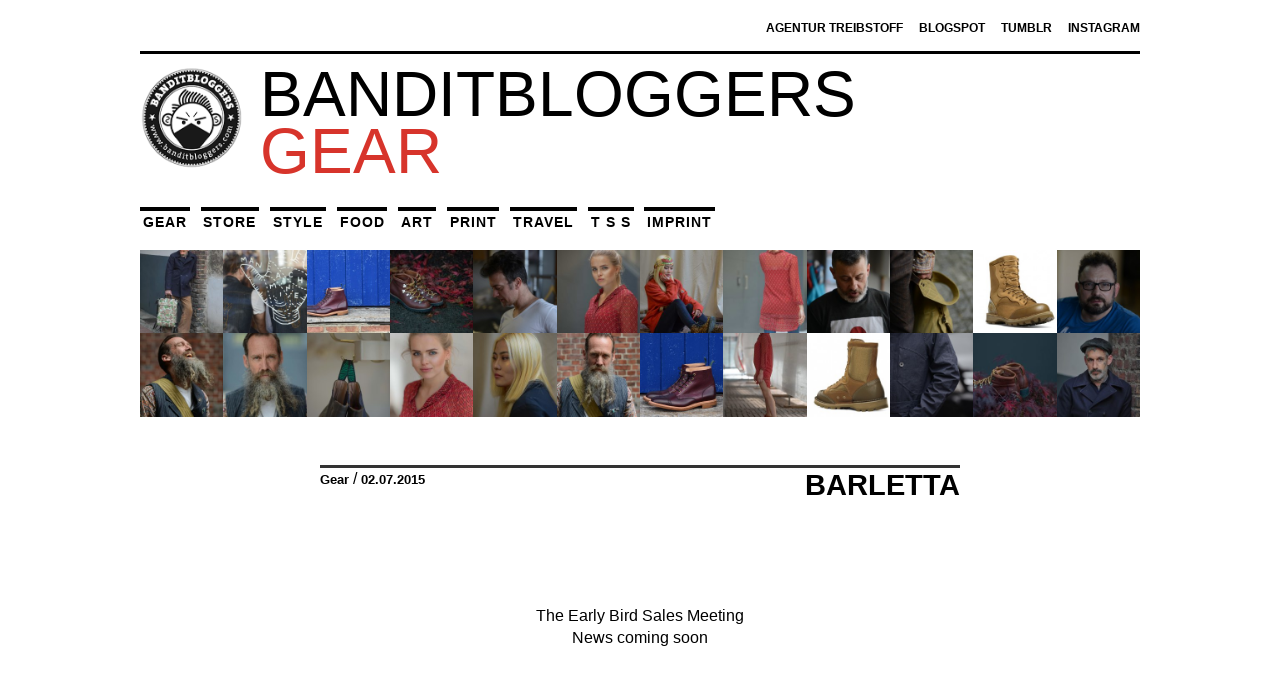

--- FILE ---
content_type: text/html; charset=UTF-8
request_url: http://banditbloggers.com/6100/6100/
body_size: 3601
content:
<!DOCTYPE html>
<html class="no-js" lang="en">
	<head>
		<meta charset="UTF-8" />
		<meta http-equiv="X-UA-Compatible" content="IE=edge,chrome=1" />

		<title>Banditbloggers | Barletta</title>

		<meta name="viewport" content="width=device-width, initial-scale=1.0" />

		<link rel="pingback" href="http://banditbloggers.com/xmlrpc.php" />

		<link rel="icon" href="http://banditbloggers.com/wp-content/themes/banditbloggers/img/favicon_16.png" type="image/png" />
		<link rel="apple-touch-icon" href="http://banditbloggers.com/wp-content/themes/banditbloggers/img/favicon_60.png" sizes="60x60" />
		<link rel="apple-touch-icon" href="http://banditbloggers.com/wp-content/themes/banditbloggers/img/favicon_76.png" sizes="76x76" />
		<link rel="apple-touch-icon" href="http://banditbloggers.com/wp-content/themes/banditbloggers/img/favicon_120.png" sizes="120x120" />
		<link rel="apple-touch-icon" href="http://banditbloggers.com/wp-content/themes/banditbloggers/img/favicon_152.png" />

		<link rel="stylesheet" href="http://banditbloggers.com/wp-content/themes/banditbloggers/style.css" />

		<script src="http://banditbloggers.com/wp-content/themes/banditbloggers/js/modernizr.js"></script>
				<link rel='dns-prefetch' href='//s.w.org' />
<link rel="alternate" type="application/rss+xml" title="Banditbloggers &raquo; Barletta Comments Feed" href="http://banditbloggers.com/6100/6100/feed/" />
		<script type="text/javascript">
			window._wpemojiSettings = {"baseUrl":"https:\/\/s.w.org\/images\/core\/emoji\/11.2.0\/72x72\/","ext":".png","svgUrl":"https:\/\/s.w.org\/images\/core\/emoji\/11.2.0\/svg\/","svgExt":".svg","source":{"concatemoji":"http:\/\/banditbloggers.com\/wp-includes\/js\/wp-emoji-release.min.js?ver=5.1.19"}};
			!function(e,a,t){var n,r,o,i=a.createElement("canvas"),p=i.getContext&&i.getContext("2d");function s(e,t){var a=String.fromCharCode;p.clearRect(0,0,i.width,i.height),p.fillText(a.apply(this,e),0,0);e=i.toDataURL();return p.clearRect(0,0,i.width,i.height),p.fillText(a.apply(this,t),0,0),e===i.toDataURL()}function c(e){var t=a.createElement("script");t.src=e,t.defer=t.type="text/javascript",a.getElementsByTagName("head")[0].appendChild(t)}for(o=Array("flag","emoji"),t.supports={everything:!0,everythingExceptFlag:!0},r=0;r<o.length;r++)t.supports[o[r]]=function(e){if(!p||!p.fillText)return!1;switch(p.textBaseline="top",p.font="600 32px Arial",e){case"flag":return s([55356,56826,55356,56819],[55356,56826,8203,55356,56819])?!1:!s([55356,57332,56128,56423,56128,56418,56128,56421,56128,56430,56128,56423,56128,56447],[55356,57332,8203,56128,56423,8203,56128,56418,8203,56128,56421,8203,56128,56430,8203,56128,56423,8203,56128,56447]);case"emoji":return!s([55358,56760,9792,65039],[55358,56760,8203,9792,65039])}return!1}(o[r]),t.supports.everything=t.supports.everything&&t.supports[o[r]],"flag"!==o[r]&&(t.supports.everythingExceptFlag=t.supports.everythingExceptFlag&&t.supports[o[r]]);t.supports.everythingExceptFlag=t.supports.everythingExceptFlag&&!t.supports.flag,t.DOMReady=!1,t.readyCallback=function(){t.DOMReady=!0},t.supports.everything||(n=function(){t.readyCallback()},a.addEventListener?(a.addEventListener("DOMContentLoaded",n,!1),e.addEventListener("load",n,!1)):(e.attachEvent("onload",n),a.attachEvent("onreadystatechange",function(){"complete"===a.readyState&&t.readyCallback()})),(n=t.source||{}).concatemoji?c(n.concatemoji):n.wpemoji&&n.twemoji&&(c(n.twemoji),c(n.wpemoji)))}(window,document,window._wpemojiSettings);
		</script>
		<style type="text/css">
img.wp-smiley,
img.emoji {
	display: inline !important;
	border: none !important;
	box-shadow: none !important;
	height: 1em !important;
	width: 1em !important;
	margin: 0 .07em !important;
	vertical-align: -0.1em !important;
	background: none !important;
	padding: 0 !important;
}
</style>
	<link rel='stylesheet' id='wp-block-library-css'  href='http://banditbloggers.com/wp-includes/css/dist/block-library/style.min.css?ver=5.1.19' type='text/css' media='all' />
<script type='text/javascript' src='http://banditbloggers.com/wp-includes/js/jquery/jquery.js?ver=1.12.4'></script>
<script type='text/javascript' src='http://banditbloggers.com/wp-includes/js/jquery/jquery-migrate.min.js?ver=1.4.1'></script>
<link rel='https://api.w.org/' href='http://banditbloggers.com/wp-json/' />
<link rel="EditURI" type="application/rsd+xml" title="RSD" href="http://banditbloggers.com/xmlrpc.php?rsd" />
<link rel="wlwmanifest" type="application/wlwmanifest+xml" href="http://banditbloggers.com/wp-includes/wlwmanifest.xml" /> 
<link rel='prev' title='Barletta' href='http://banditbloggers.com/6091/barletta/' />
<link rel='next' title='Eisbach' href='http://banditbloggers.com/6110/eisbach/' />
<meta name="generator" content="WordPress 5.1.19" />
<link rel="canonical" href="http://banditbloggers.com/6100/6100/" />
<link rel='shortlink' href='http://banditbloggers.com/?p=6100' />
<link rel="alternate" type="application/json+oembed" href="http://banditbloggers.com/wp-json/oembed/1.0/embed?url=http%3A%2F%2Fbanditbloggers.com%2F6100%2F6100%2F" />
<link rel="alternate" type="text/xml+oembed" href="http://banditbloggers.com/wp-json/oembed/1.0/embed?url=http%3A%2F%2Fbanditbloggers.com%2F6100%2F6100%2F&#038;format=xml" />
	</head>
	<body class="post-template-default single single-post postid-6100 single-format-standard category-gear">

		<div id="container">

		<nav id="social">
						<div class="widget"><div class="menu-social-container"><ul id="menu-social" class="menu"><li id="menu-item-5104" class="menu-item menu-item-type-custom menu-item-object-custom menu-item-5104"><a href="http://agenturtreibstoff.blogspot.de/">Agentur Treibstoff</a></li>
<li id="menu-item-5025" class="menu-item menu-item-type-custom menu-item-object-custom menu-item-5025"><a href="http://banditbloggers.blogspot.de/">Blogspot</a></li>
<li id="menu-item-5026" class="menu-item menu-item-type-custom menu-item-object-custom menu-item-5026"><a href="http://banditbloggers.tumblr.com/">Tumblr</a></li>
<li id="menu-item-5024" class="menu-item menu-item-type-custom menu-item-object-custom menu-item-5024"><a href="http://instagram.com/banditbloggers">Instagram</a></li>
</ul></div></div>		</nav>

		<header>
			<div id="logo"><a href="http://banditbloggers.com"><img src="http://banditbloggers.com/wp-content/themes/banditbloggers/img/logo.png" alt="Banditbloggers" /></a></div>
			<div id="title">
				<p>Bandit&shy;Bloggers</p>
				<p id="page">Gear</p>
			</div>

			<nav><div class="menu-hauptnavigation-container"><ul id="menu-hauptnavigation" class="menu"><li id="nav-menu-item-5006" class="category-gear"><a href="http://banditbloggers.com/cat/gear/">Gear</a></li><li id="nav-menu-item-5008" class="category-stores"><a href="http://banditbloggers.com/cat/stores/">Store</a></li><li id="nav-menu-item-5005" class="category-styles"><a href="http://banditbloggers.com/cat/styles/">Style</a></li><li id="nav-menu-item-5007" class="category-food"><a href="http://banditbloggers.com/cat/food/">Food</a></li><li id="nav-menu-item-5009" class="category-stories"><a href="http://banditbloggers.com/cat/stories/">Art</a></li><li id="nav-menu-item-5010" class="category-print"><a href="http://banditbloggers.com/cat/print/">Print</a></li><li id="nav-menu-item-9313" class="category-cities"><a href="http://banditbloggers.com/cat/cities/">Travel</a></li><li id="nav-menu-item-9314" class="category-top10"><a href="http://banditbloggers.com/cat/top10/">T S S</a></li><li id="nav-menu-item-5866" class="category-"><a title="Impressum" href="http://banditbloggers.com/imprint/">Imprint</a></li></ul></div></nav>

			<ul id="cloud">
				<li><a href="http://banditbloggers.com/12037/terg-3/"><img src="http://banditbloggers.com/wp-content/uploads/2019/02/DSC_5778-200x200.jpg" width="100" height="100" alt="" /></a></li>
<li><a href="http://banditbloggers.com/8718/saat-3/"><img src="http://banditbloggers.com/wp-content/uploads/2016/08/DSC_0895-200x200.jpg" width="100" height="100" alt="" /></a></li>
<li><a href="http://banditbloggers.com/7528/nps/"><img src="http://banditbloggers.com/wp-content/uploads/2015/12/DSC_9449-200x200.jpg" width="100" height="100" alt="" /></a></li>
<li><a href="http://banditbloggers.com/9348/danner-7/"><img src="http://banditbloggers.com/wp-content/uploads/2016/11/20161116-DSC_8458-200x200.jpg" width="100" height="100" alt="" /></a></li>
<li><a href="http://banditbloggers.com/5463/barbed-2/"><img src="http://banditbloggers.com/wp-content/uploads/2015/05/DSC_1966-200x200.jpg" width="100" height="100" alt="" /></a></li>
<li><a href="http://banditbloggers.com/10298/jades/"><img src="http://banditbloggers.com/wp-content/uploads/2017/05/DSC_9289-200x200.jpg" width="100" height="100" alt="" /></a></li>
<li><a href="http://banditbloggers.com/12414/alan-paine-2/"><img src="http://banditbloggers.com/wp-content/uploads/2019/12/DSC_5814-200x200.jpg" width="100" height="100" alt="" /></a></li>
<li><a href="http://banditbloggers.com/10298/jades/"><img src="http://banditbloggers.com/wp-content/uploads/2017/05/DSC_9274-200x200.jpg" width="100" height="100" alt="" /></a></li>
<li><a href="http://banditbloggers.com/5463/barbed-2/"><img src="http://banditbloggers.com/wp-content/uploads/2015/05/DSC_2005-200x200.jpg" width="100" height="100" alt="" /></a></li>
<li><a href="http://banditbloggers.com/8552/seek-4/"><img src="http://banditbloggers.com/wp-content/uploads/2016/07/DSC_4329-200x200.jpg" width="100" height="100" alt="" /></a></li>
<li><a href="http://banditbloggers.com/7462/7462/"><img src="http://banditbloggers.com/wp-content/uploads/2015/12/Bildschirmfoto-2015-12-08-um-23.18.24-200x200.jpg" width="100" height="100" alt="" /></a></li>
<li><a href="http://banditbloggers.com/5463/barbed-2/"><img src="http://banditbloggers.com/wp-content/uploads/2015/05/DSC_1978-200x200.jpg" width="100" height="100" alt="" /></a></li>
<li><a href="http://banditbloggers.com/8552/seek-4/"><img src="http://banditbloggers.com/wp-content/uploads/2016/07/DSC_4320-200x200.jpg" width="100" height="100" alt="" /></a></li>
<li><a href="http://banditbloggers.com/8552/seek-4/"><img src="http://banditbloggers.com/wp-content/uploads/2016/07/DSC_4345-200x200.jpg" width="100" height="100" alt="" /></a></li>
<li><a href="http://banditbloggers.com/9804/solovair-13/"><img src="http://banditbloggers.com/wp-content/uploads/2017/02/20170213-DSC_8841-200x200.jpg" width="100" height="100" alt="" /></a></li>
<li><a href="http://banditbloggers.com/10298/jades/"><img src="http://banditbloggers.com/wp-content/uploads/2017/05/DSC_9248-200x200.jpg" width="100" height="100" alt="" /></a></li>
<li><a href="http://banditbloggers.com/12414/alan-paine-2/"><img src="http://banditbloggers.com/wp-content/uploads/2019/12/DSC_5909-200x200.jpg" width="100" height="100" alt="" /></a></li>
<li><a href="http://banditbloggers.com/8552/seek-4/"><img src="http://banditbloggers.com/wp-content/uploads/2016/07/DSC_4315-200x200.jpg" width="100" height="100" alt="" /></a></li>
<li><a href="http://banditbloggers.com/7528/nps/"><img src="http://banditbloggers.com/wp-content/uploads/2015/12/DSC_9429-200x200.jpg" width="100" height="100" alt="" /></a></li>
<li><a href="http://banditbloggers.com/10298/jades/"><img src="http://banditbloggers.com/wp-content/uploads/2017/05/DSC_9241-200x200.jpg" width="100" height="100" alt="" /></a></li>
<li><a href="http://banditbloggers.com/7462/7462/"><img src="http://banditbloggers.com/wp-content/uploads/2015/12/Bildschirmfoto-2015-12-08-um-23.18.21-200x200.jpg" width="100" height="100" alt="" /></a></li>
<li><a href="http://banditbloggers.com/800/nigel-cabourn-7/"><img src="http://banditbloggers.com/wp-content/uploads/2015/03/Banditbloggers-64-200x200.jpg" width="100" height="100" alt="" /></a></li>
<li><a href="http://banditbloggers.com/9348/danner-7/"><img src="http://banditbloggers.com/wp-content/uploads/2016/11/20161116-DSC_8465-200x200.jpg" width="100" height="100" alt="" /></a></li>
<li><a href="http://banditbloggers.com/12037/terg-3/"><img src="http://banditbloggers.com/wp-content/uploads/2019/02/DSC_5759-200x200.jpg" width="100" height="100" alt="" /></a></li>
			</ul>
		</header>
<div class="posts">
		<article>
		<h3 class="category-title"><a href="/cat/gear/" title="Check out other entries in the 'Gear' category">Gear</a> / <time datetime="2015-07-02T08:30" pubdate>02.07.2015</time></h3><h2><a href="http://banditbloggers.com/6100/6100/" title="Permalink to Barletta" rel="bookmark">Barletta</a></h2>
		<div class="meta"><time datetime="2015-07-02T08:30" pubdate></time></div>
		<div class="article-content"><p>The Early Bird Sales Meeting</p>
<p>News coming soon</p>
<p><a class="img" href="http://banditbloggers.com/wp-content/uploads/2015/07/DSC_5089.jpg"><img class="portrait alignnone size-medium wp-image-6101" src="http://banditbloggers.com/wp-content/uploads/2015/07/DSC_5089-427x640.jpg" alt="DSC_5089" width="427" height="640" srcset="http://banditbloggers.com/wp-content/uploads/2015/07/DSC_5089-427x640.jpg 427w, http://banditbloggers.com/wp-content/uploads/2015/07/DSC_5089-683x1024.jpg 683w, http://banditbloggers.com/wp-content/uploads/2015/07/DSC_5089.jpg 854w" sizes="(max-width: 427px) 100vw, 427px" /></a> <a class="img" href="http://banditbloggers.com/wp-content/uploads/2015/07/DSC_5201.jpg"><img class="landscape alignnone size-medium wp-image-6102" src="http://banditbloggers.com/wp-content/uploads/2015/07/DSC_5201-640x427.jpg" alt="DSC_5201" width="640" height="427" srcset="http://banditbloggers.com/wp-content/uploads/2015/07/DSC_5201-640x427.jpg 640w, http://banditbloggers.com/wp-content/uploads/2015/07/DSC_5201-1024x683.jpg 1024w, http://banditbloggers.com/wp-content/uploads/2015/07/DSC_5201.jpg 1280w" sizes="(max-width: 640px) 100vw, 640px" /></a> <a class="img" href="http://banditbloggers.com/wp-content/uploads/2015/07/DSC_5205.jpg"><img class="landscape alignnone size-medium wp-image-6103" src="http://banditbloggers.com/wp-content/uploads/2015/07/DSC_5205-640x427.jpg" alt="DSC_5205" width="640" height="427" srcset="http://banditbloggers.com/wp-content/uploads/2015/07/DSC_5205-640x427.jpg 640w, http://banditbloggers.com/wp-content/uploads/2015/07/DSC_5205-1024x683.jpg 1024w, http://banditbloggers.com/wp-content/uploads/2015/07/DSC_5205.jpg 1280w" sizes="(max-width: 640px) 100vw, 640px" /></a> <a class="img" href="http://banditbloggers.com/wp-content/uploads/2015/07/DSC_5224.jpg"><img class="landscape alignnone size-medium wp-image-6104" src="http://banditbloggers.com/wp-content/uploads/2015/07/DSC_5224-640x427.jpg" alt="DSC_5224" width="640" height="427" srcset="http://banditbloggers.com/wp-content/uploads/2015/07/DSC_5224-640x427.jpg 640w, http://banditbloggers.com/wp-content/uploads/2015/07/DSC_5224-1024x683.jpg 1024w, http://banditbloggers.com/wp-content/uploads/2015/07/DSC_5224.jpg 1280w" sizes="(max-width: 640px) 100vw, 640px" /></a> <a class="img" href="http://banditbloggers.com/wp-content/uploads/2015/07/DSC_5235.jpg"><img class="landscape alignnone size-medium wp-image-6105" src="http://banditbloggers.com/wp-content/uploads/2015/07/DSC_5235-640x427.jpg" alt="DSC_5235" width="640" height="427" srcset="http://banditbloggers.com/wp-content/uploads/2015/07/DSC_5235-640x427.jpg 640w, http://banditbloggers.com/wp-content/uploads/2015/07/DSC_5235-1024x683.jpg 1024w, http://banditbloggers.com/wp-content/uploads/2015/07/DSC_5235.jpg 1280w" sizes="(max-width: 640px) 100vw, 640px" /></a></p>
</div>
	</article>

</div>

<!-- pagination -->
<nav class="pagination">
	<ul>
		<li class="previous"><a href="http://banditbloggers.com/6003/hansen/" rel="prev">Older</a></li>
		<li class="category"><a href="http://banditbloggers.com/cat/gear/">Gear</a></li>
		<li class="next"><a href="http://banditbloggers.com/6156/w_lfg_ng/" rel="next">Newer</a></li>
	</ul>
</nav>


		<aside id="sidebar-nav">
								</aside>

		<footer>
			<nav><div class="menu"><ul>
<li class="page_item page-item-5863"><a href="http://banditbloggers.com/imprint/">Imprint</a></li>
<li class="page_item page-item-9390"><a href="http://banditbloggers.com/london/">london</a></li>
</ul></div>
</nav>
		</footer>

	</div><!-- #container -->

	<script src="http://banditbloggers.com/wp-content/themes/banditbloggers/js/site.js"></script>

	<script type='text/javascript' src='http://banditbloggers.com/wp-includes/js/wp-embed.min.js?ver=5.1.19'></script>
	</body>
</html>

--- FILE ---
content_type: text/css
request_url: http://banditbloggers.com/wp-content/themes/banditbloggers/style.css
body_size: 2977
content:
/*
Theme Name: 	banditbloggers custom theme
Theme URI: 	http://oelna.de
Description: 	html5, widgets, menus, media queries, basic css, simple structure
Version: 		1.0
Author: 		Arno Richter
Author URI: 	http://arnorichter.de
Tags: 		starkers, naked, clean, basic
*/

/* @import "http://yui.yahooapis.com/3.15.0/build/cssreset/cssreset-min.css"; */
/*
YUI 3.18.1 (build f7e7bcb)
Copyright 2014 Yahoo! Inc. All rights reserved.
Licensed under the BSD License.
http://yuilibrary.com/license/
*/

html{color:#000;background:#FFF}body,div,dl,dt,dd,ul,ol,li,h1,h2,h3,h4,h5,h6,pre,code,form,fieldset,legend,input,textarea,p,blockquote,th,td{margin:0;padding:0}table{border-collapse:collapse;border-spacing:0}fieldset,img{border:0}address,caption,cite,code,dfn,em,strong,th,var{font-style:normal;font-weight:normal}ol,ul{list-style:none}caption,th{text-align:left}h1,h2,h3,h4,h5,h6{font-size:100%;font-weight:normal}q:before,q:after{content:''}abbr,acronym{border:0;font-variant:normal}sup{vertical-align:text-top}sub{vertical-align:text-bottom}input,textarea,select{font-family:inherit;font-size:inherit;font-weight:inherit;*font-size:100%}legend{color:#000}


::-moz-selection 	{ background:#ff0; color:#333; }
::selection 		{ background:#ff0; color:#333; }

* {
	-webkit-box-sizing: border-box;
	-moz-box-sizing: border-box;
	box-sizing: border-box;
}

html {
	font: 100%/1.4 'Helvetica Neue', Helvetica, Arial, sans-serif;
	background: #fff;

	min-height: 100%;
	min-height: 100vh;

}

body {
	min-height: 100%;
	min-height: 100vh;
}

a {
	color: #000;
}

img {
	max-width: 100%;
	height: auto;
}

#container {
	width: 100%;
	margin: 0 auto;
	padding: 1em 1em 1.5em;
}

#social {
	max-width: 62.5em;
	margin: 0 auto 0.8em;
	text-align: center;
}

#social li {
	display: inline;
	padding: 0 0.3vw;
}

#social a {
	text-decoration: none;
	font-size: 0.75em;
	font-weight: bold;
	text-transform: uppercase;
	border-width: 0.1em;
}

header {
	max-width: 62.5em;
	margin: 0 auto;
	padding-top: 0.75em;
}

header #logo {
	width: 25%;
	float: left;
	padding-right: 1em;
}

header #logo a {
	display: block;
	margin-bottom: 1em;
}

header #logo img {
	width: 100%;
	height: auto;
}

header #title {
	float: left;
	width: 75%;
	overflow: hidden;
}

header #title p {
	text-transform: uppercase;
	font-size: 1.6em;
	font-size: 10vw;
	font-weight: 400;
	line-height: 0.9;
}

header #title #page {
	color: #00a6ff;
	font-weight: 200;
}

/* color definitions */
.category-stores header #title #page { color: #34aadc; }
.category-styles header #title #page { color: #ff2d55; }
.category-food header #title #page { color: #feae1b; }
.category-gear header #title #page { color: #d7342b; }
.category-print header #title #page { color: #7cc765; }
.category-stories header #title #page { color: #7b7acf; }

header nav {
	clear: left;
	padding-top: 0.9em;
}

header nav ul {
	text-align: left;
}

header nav ul > li {
	display: inline;
}

header nav ul > li a,
.pagination li a,
.button {
	display: inline-block;
	text-decoration: none;
	text-transform: uppercase;
	letter-spacing: 1px;
	font-weight: bold;
	font-size: 1em;
	padding: 0.2em 0.4em;
	margin: 0 0.5em 0.55em 0;
	border: 0.2em solid #000;
}
header nav ul > li:last-child a { margin-right: 0; }
header nav ul > li a:hover,
header nav ul > li a:focus,
header nav ul > .current-menu-item a {
	border-color: #00a6ff;
}

/* custom colors for menu categories */
header nav ul > li.category-stores a:hover,
header nav ul > li.category-stores a:focus,
header nav ul > .category-stores.current-menu-item a {
	border-color: #34aadc;
}
header nav ul > li.category-styles a:hover,
header nav ul > li.category-styles a:focus,
header nav ul > .category-styles.current-menu-item a {
	border-color: #ff2d55;
}
header nav ul > li.category-food a:hover,
header nav ul > li.category-food a:focus,
header nav ul > .category-food.current-menu-item a {
	border-color: #feae1b;
}
header nav ul > li.category-gear a:hover,
header nav ul > li.category-gear a:focus,
header nav ul > .category-gear.current-menu-item a {
	border-color: #d7342b;
}
header nav ul > li.category-print a:hover,
header nav ul > li.category-print a:focus,
header nav ul > .category-print.current-menu-item a {
	border-color: #7cc765;
}
header nav ul > li.category-stories a:hover,
header nav ul > li.category-stories a:focus,
header nav ul > .category-stories.current-menu-item a {
	border-color: #7b7acf;
}

header #cloud {
	overflow: hidden;

	width: CALC(100% + 2em);
	margin: 0.5em 0 3em -1em;
}

header #cloud li {
	float: left;
	width: 20%;
	width: CALC(100% / 6);
	background-color: #00a6ff;
}

header #cloud li:nth-child(n+13) {
	display: none;
}

header #cloud li img,
header #cloud li a {
	width: 100%;
	height: auto;
	display: block;
}

header #cloud li img {
	border-radius: 0;
	/* transition: opacity 0.3s ease; */
}

header #cloud li a:hover img {
	opacity: 0.75;
}

.posts article {
	border-top: 0.2em solid #333;
	margin-bottom: 5em;
}

.posts article .article-content {
	text-align: center;
}

.page .posts article .article-content {
	text-align: left;
}

.posts > li:last-of-type article { margin-bottom: 0; }

.posts article h3 {
	float: left;
	width: 33.33333%;
	width: CALC(100% / 3);
}

.category article h3 { display: none; }
.category article a span { display: none; }
.category article a.readmore-mobile {
	margin: 1em auto 0;
}

.posts article h3 a,
.posts article h3 time {
	font-size: 0.8em;
	font-weight: bold;
	text-decoration: none;
}

.posts article h2 {
	float: right;
	text-align: right;
	width: 66.66666%;
	width: CALC(100% / 3 * 2);
	padding-top: 0.35em;
	margin-bottom: 0.5em;
}

.posts article h2 + * {
	clear: both;
}

.posts article h2 a {
	font-size: 1.8em;
	text-transform: uppercase;
	font-weight: bold;
	text-decoration: none;
	margin-bottom: 0.5em;
	line-height: 0.85em;
}

.posts article strong {
	font-weight: bold;
}

.posts article del {
	text-decoration: line-through;
	color: #bbb;
}

.posts article .meta {
	display: none;
}

.single-post .posts article .meta {
	display: block;
	font-weight: bold;
}

.posts article .meta + * {
	margin-top: 6em; /* space on top of articles for text content */
}

.posts article .img {
	display: block;
	text-align: center; /* needed on category pages for the readmore button */
	margin-bottom: 1em;
	margin-top: 6em; /* set a huge gap on top for all image containers */
}

.posts article .img ~ .img {
	margin-top: 0; /* undo the gap for all but the first, per http://stackoverflow.com/questions/2717480/css-selector-for-first-element-with-class/8539107#8539107 */
}

.posts article .img img {
	display: block;
	margin: 0 auto;
}

.posts article .img img:hover {
	border-color: #aaa;
}

.page .posts article p {
	margin-bottom: 1.5em;
}

.posts article p:first-of-type {
	clear: both; /* clear the floats on the article title h2 and h3 tags */
}

.posts article > p:not(.img):first-of-type {
	border-top: 0px solid #000;
}

.posts article > p:not(.img) {
	padding-top: 0.5em;
	margin-bottom: 0.7em;
}

.posts article > p:not(.img):last-of-type {
	margin-bottom: 2em;
}

/*
.posts article *:empty {
	border: 1px solid #f0f;
	display: none;
}

.posts article .img *:empty {
	display: block;
}
*/

.posts .empty {
	display: none;
}

/*
#sidebar-nav {
	border-top: 0.2em solid #000;
	padding-top: 0.2em;
	margin: 2em auto;
	overflow: hidden;
	clear: both;
}

#sidebar-nav .widget {
	font-size: 0.9em;
}

#sidebar-nav .widget + .widget,
#sidebar-nav .menu + .widget,
#sidebar-nav .menu + .menu {
	border-top: 1px solid #000;
	padding-top: 0.2em;
}

#sidebar-nav .widget h2 {
	display: inline-block;
	font-weight: bold;
	font-size: 0.9em;
	text-decoration: underline;
	text-transform: uppercase;
	margin-bottom: 0.4em;
	margin-right: 1.5em;
}

#sidebar-nav .widget ul,
#sidebar-nav .widget li,
#sidebar-nav .widget div,
#sidebar-nav .menu ul,
#sidebar-nav .menu li {
	display: inline;
}

#sidebar-nav .widget a,
#sidebar-nav .menu a {
	font-weight: bold;
	text-decoration: none;
	margin-right: 0.5em;
}
*/

/* pagination button styles same as "header nav ul > li a" */
.pagination li {
	width: 50%;
	margin-bottom: 4em;
}

.pagination li.previous {
	float: left;
}

.pagination li.next {
	float: right;
	text-align: right;
}

.pagination li a {
	margin: 0;
}

.pagination li a:hover {
	color: #00a6ff;
	border-color: #00a6ff;
}

.single .pagination { display: table; width: 100%; }
.single .pagination ul { display: table-row; }
.single .pagination li {
	float: none;
	display: table-cell;
	width: 33%;
	width: CALC(100% / 3);
}
.single .pagination li.category { text-align: center; }

footer {
	display: none;
}

@media screen and (min-width: 40em) {

	#social {
		text-align: right;
	}

	#social li {
		padding-right: 0;
		padding-left: 0.75em;
	}

	header {
		border-top: 0.2em solid #000;
	}

	header #logo {
		width: 12%;
	}

	header #title {
		width: 88%;
	}

	header #title p {
		font-size: 4em;
	}

	header nav ul > li a {
		font-size: 0.9em;
		padding: 0.1em 0.2em 0.2em;
		margin: 0 0.3em 0.5em 0;
		border: 0;
		border-top: 0.25em solid #000;
	}
	header nav ul > li:last-child a { margin-right: 0; }
	header nav ul > li a:hover,
	header nav ul > li a:focus,
	header nav ul > .current-menu-item a {
		border-color: transparent;
		border-top-color: #00a6ff;
	}

	header nav ul > li a {
		margin-right: 0.75em;
	}

	header #cloud {
		max-width: 75em;
		margin-left: auto;
		margin-right: auto;
		width: 100%;
	}

	header #cloud li {
		width: 10%;
		width: CALC(100% / 12);
	}

	header #cloud li:nth-child(n+13) { /* todo: optimize for bandwidth, instead of just hiding; */
		display: block;
	}

	#container .posts {
		overflow: hidden;
		max-width: 64.5em;
		margin-left: auto;
		margin-right: auto;
	}

	#container .posts article {
		max-width: 40em;
		margin-left: auto;
		margin-right: auto;
	}

	.category #container .posts > li {
		width: 30%;
		margin-left: 1.5%;
		margin-right: 1.5%;
		margin-left: CALC(10% / 6);
		margin-right: CALC(10% / 6);
		float: left;
	}

	.category #container .posts > li:nth-child(3n+1) {
		clear: left;
	}

	.category #container .posts article .img img {
		width: 100%;
	}

	.category .posts article h2 {
		width: 100%; /* use the full width on category view */
	}

	.no-touch .category .posts article a.readmore-mobile {
		display: none;
	}

	.category .posts article a {
		text-decoration: none;
	}

	.category .posts article a span {
		display: block;
		width: 100%;
		height: 100%;
		padding-top: 60%;
		background: rgba(255,0,0,0.7);
		color: #fff;
		font-weight: bold;
		text-transform: uppercase;
		text-align: center;
		letter-spacing: 0.13em;
		opacity: 0;

		transition: all 0.3s ease;
	}

	.category .posts article a:hover span {

		opacity: 0.9;
	}

	#sidebar-nav {
		max-width: 62.5em;
		margin: 0 auto;
		clear: left;
	}

	.pagination {
		max-width: 62.5em;
		margin: 0 auto;
		overflow: hidden;
	}
}


--- FILE ---
content_type: text/javascript
request_url: http://banditbloggers.com/wp-content/themes/banditbloggers/js/site.js
body_size: 523
content:
var oelna = window.oelna || {};
oelna.bandit = window.oelna.bandit || {};

//fail silently, if console is not available
if(typeof console === 'undefined') {
	console = {};
	console.log = function() {
		return;
	}
}

jQuery(document).ready(function($) {
	oelna.bandit.page_title = $('#page').text();
	oelna.bandit.page_color = $('#page').css('color');

	$('header nav li a').on('mouseover', function(e) {
		var title = $(this).text();
		var color = $(this).css('border-top-color');
		$('#page').html(title).css('color', color);
	}).on('mouseout', function(e) {
		$('#page').html(oelna.bandit.page_title).css('color', oelna.bandit.page_color);
	});

	//on category pages, set the readmore image overlay background to the page color
	$('.category .posts article a span').css('background-color', oelna.bandit.page_color);

	$('header #cloud li').css('background-color', oelna.bandit.page_color);

	//add class to wpautop paragraphs containing images
	$('article p .img, article p img, article div img').parent().addClass('img');


	//tag empty containers
	$('article > div:empty, article p:empty').addClass('empty');
	//$('article > div:not(:has(*)), article > p:not(:has(*))').addClass('empty');


	console.log('init');
});